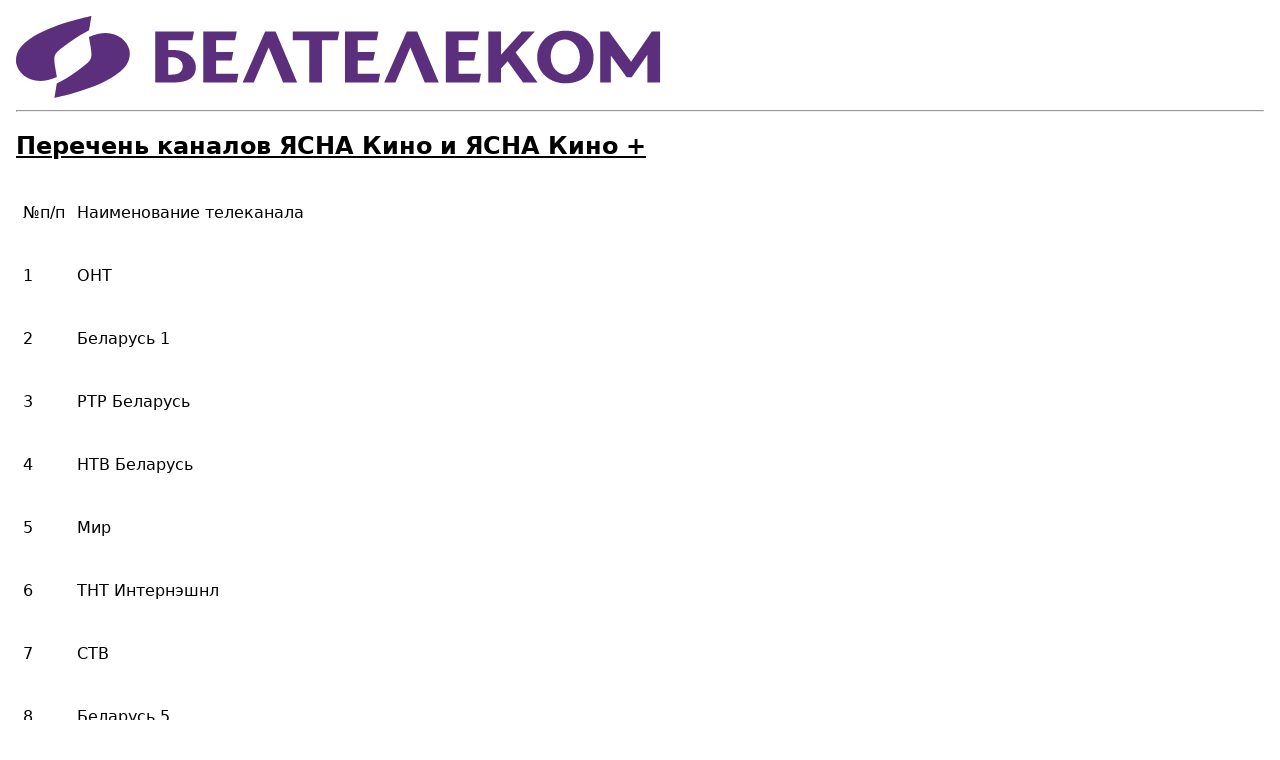

--- FILE ---
content_type: text/html; charset=UTF-8
request_url: https://www.beltelecom.by/node/950036/printable/print
body_size: 8123
content:
<!DOCTYPE html>
<!-- THEME DEBUG --><!-- THEME HOOK: 'printable' --><!-- BEGIN OUTPUT from 'modules/contrib/printable/templates/printable.html.twig' --><html lang="ru" dir="ltr"><head>
    <title>&#1055;&#1077;&#1088;&#1077;&#1095;&#1077;&#1085;&#1100; &#1082;&#1072;&#1085;&#1072;&#1083;&#1086;&#1074; &#1071;&#1057;&#1053;&#1040; &#1050;&#1080;&#1085;&#1086; &#1080; &#1071;&#1057;&#1053;&#1040; &#1050;&#1080;&#1085;&#1086; +</title>
          <link rel="canonical" href="https://www.beltelecom.by/private/pakety-uslug/perechen-kanalov-yasnacinema">
        <link type="text/css" rel="stylesheet" href="https://www.beltelecom.by/modules/contrib/printable/css/drupal-printable.css">
                    <script type="text/javascript" src=""></script>
    </head>
<body>


<!-- THEME DEBUG -->
<!-- THEME HOOK: 'printable_header' -->
<!-- BEGIN OUTPUT from 'modules/contrib/printable/templates/printable-header.html.twig' -->
<img class="img-responsive" src="/themes/beltelecom/logo.svg">

<hr>

<!-- END OUTPUT from 'modules/contrib/printable/templates/printable-header.html.twig' -->




<!-- THEME DEBUG -->
<!-- THEME HOOK: 'node' -->
<!-- FILE NAME SUGGESTIONS:
   &#9642;&#65039; node--950036--printable.html.twig
   &#9642;&#65039; node--950036.html.twig
   &#9642;&#65039; node--page-uslugi--printable.html.twig
   &#9642;&#65039; node--page-uslugi.html.twig
   &#9642;&#65039; node--printable.html.twig
   &#9989; node.html.twig
-->
<!-- &#128161; BEGIN CUSTOM TEMPLATE OUTPUT from 'themes/beltelecom/templates/content/node.html.twig' -->

<article class="node node--type-page-uslugi node--view-mode-printable">

  
      <h2>
      <a href="/private/pakety-uslug/perechen-kanalov-yasnacinema" rel="bookmark">

<!-- THEME DEBUG -->
<!-- THEME HOOK: 'field' -->
<!-- FILE NAME SUGGESTIONS:
   &#9642;&#65039; field--node--title--page-uslugi--printable.html.twig
   &#9642;&#65039; field--node--title--printable.html.twig
   &#9642;&#65039; field--node--page-uslugi--printable.html.twig
   &#9642;&#65039; field--title--printable.html.twig
   &#9642;&#65039; field--string--printable.html.twig
   &#9642;&#65039; field--node--title--page-uslugi.html.twig
   &#9989; field--node--title.html.twig
   &#9642;&#65039; field--node--page-uslugi.html.twig
   &#9642;&#65039; field--title.html.twig
   &#9642;&#65039; field--string.html.twig
   &#9642;&#65039; field.html.twig
-->
<!-- &#128161; BEGIN CUSTOM TEMPLATE OUTPUT from 'themes/beltelecom/templates/field/field--node--title.html.twig' -->
<span class="field field--name-title field--type-string field--label-hidden">&#1055;&#1077;&#1088;&#1077;&#1095;&#1077;&#1085;&#1100; &#1082;&#1072;&#1085;&#1072;&#1083;&#1086;&#1074; &#1071;&#1057;&#1053;&#1040; &#1050;&#1080;&#1085;&#1086; &#1080; &#1071;&#1057;&#1053;&#1040; &#1050;&#1080;&#1085;&#1086; +</span>

<!-- END CUSTOM TEMPLATE OUTPUT from 'themes/beltelecom/templates/field/field--node--title.html.twig' -->

</a>
    </h2>
    

  
  <div class="node__content">
    

<!-- THEME DEBUG -->
<!-- THEME HOOK: 'links__node' -->
<!-- FILE NAME SUGGESTIONS:
   &#9989; links--node.html.twig
   &#9642;&#65039; links--node--printable.html.twig
   &#9989; links--node.html.twig
   &#9642;&#65039; links.html.twig
-->
<!-- &#128161; BEGIN CUSTOM TEMPLATE OUTPUT from 'themes/beltelecom/templates/content/links--node.html.twig' -->

<!-- END CUSTOM TEMPLATE OUTPUT from 'themes/beltelecom/templates/content/links--node.html.twig' -->



<!-- THEME DEBUG -->
<!-- THEME HOOK: 'field' -->
<!-- FILE NAME SUGGESTIONS:
   &#9642;&#65039; field--node--field-body-tarify--page-uslugi--printable.html.twig
   &#9642;&#65039; field--node--field-body-tarify--printable.html.twig
   &#9642;&#65039; field--node--page-uslugi--printable.html.twig
   &#9642;&#65039; field--field-body-tarify--printable.html.twig
   &#9642;&#65039; field--text-with-summary--printable.html.twig
   &#9642;&#65039; field--node--field-body-tarify--page-uslugi.html.twig
   &#9642;&#65039; field--node--field-body-tarify.html.twig
   &#9642;&#65039; field--node--page-uslugi.html.twig
   &#9642;&#65039; field--field-body-tarify.html.twig
   &#9989; field--text-with-summary.html.twig
   &#9642;&#65039; field.html.twig
-->
<!-- &#128161; BEGIN CUSTOM TEMPLATE OUTPUT from 'themes/beltelecom/templates/field/field--text-with-summary.html.twig' -->

            <div class="clearfix text-formatted field field--name-field-body-tarify field--type-text-with-summary field--label-hidden field__item"><table class="zebra">
	<tbody>
		<tr>
			<td>
			<p>&#8470;&#1087;/&#1087;</p>
			</td>
			<td>
			<p>&#1053;&#1072;&#1080;&#1084;&#1077;&#1085;&#1086;&#1074;&#1072;&#1085;&#1080;&#1077; &#1090;&#1077;&#1083;&#1077;&#1082;&#1072;&#1085;&#1072;&#1083;&#1072;</p>
			</td>
		</tr>
		<tr>
			<td>
			<p>1</p>
			</td>
			<td>
			<p>&#1054;&#1053;&#1058;</p>
			</td>
		</tr>
		<tr>
			<td>
			<p>2</p>
			</td>
			<td>
			<p>&#1041;&#1077;&#1083;&#1072;&#1088;&#1091;&#1089;&#1100; 1</p>
			</td>
		</tr>
		<tr>
			<td>
			<p>3</p>
			</td>
			<td>
			<p>&#1056;&#1058;&#1056; &#1041;&#1077;&#1083;&#1072;&#1088;&#1091;&#1089;&#1100;</p>
			</td>
		</tr>
		<tr>
			<td>
			<p>4</p>
			</td>
			<td>
			<p>&#1053;&#1058;&#1042; &#1041;&#1077;&#1083;&#1072;&#1088;&#1091;&#1089;&#1100;</p>
			</td>
		</tr>
		<tr>
			<td>
			<p>5</p>
			</td>
			<td>
			<p>&#1052;&#1080;&#1088;</p>
			</td>
		</tr>
		<tr>
			<td>
			<p>6</p>
			</td>
			<td>
			<p>&#1058;&#1053;&#1058; &#1048;&#1085;&#1090;&#1077;&#1088;&#1085;&#1101;&#1096;&#1085;&#1083;</p>
			</td>
		</tr>
		<tr>
			<td>
			<p>7</p>
			</td>
			<td>
			<p>&#1057;&#1058;&#1042;</p>
			</td>
		</tr>
		<tr>
			<td>
			<p>8</p>
			</td>
			<td>
			<p>&#1041;&#1077;&#1083;&#1072;&#1088;&#1091;&#1089;&#1100; 5</p>
			</td>
		</tr>
		<tr>
			<td>
			<p>9</p>
			</td>
			<td>
			<p>&#1041;&#1077;&#1083;&#1072;&#1088;&#1091;&#1089;&#1100; 2</p>
			</td>
		</tr>
		<tr>
			<td>
			<p>10</p>
			</td>
			<td>
			<p>&#1042;&#1058;&#1042;</p>
			</td>
		</tr>
		<tr>
			<td>
			<p>11</p>
			</td>
			<td>
			<p>&#1041;&#1077;&#1083;&#1072;&#1088;&#1091;&#1089;&#1100; 3</p>
			</td>
		</tr>
		<tr>
			<td>
			<p>12</p>
			</td>
			<td>
			<p>&#1058;&#1042; 3</p>
			</td>
		</tr>
		<tr>
			<td>
			<p>13</p>
			</td>
			<td>
			<p>RU.TV</p>
			</td>
		</tr>
		<tr>
			<td>
			<p>14</p>
			</td>
			<td>
			<p>&#1042;&#1077;&#1082;&#1090;&#1086;&#1088;</p>
			</td>
		</tr>
		<tr>
			<td>
			<p>15</p>
			</td>
			<td>
			<p>8 &#1050;&#1072;&#1085;&#1072;&#1083;</p>
			</td>
		</tr>
		<tr>
			<td>
			<p>16</p>
			</td>
			<td>
			<p>&#1041;&#1077;&#1083;&#1052;&#1091;&#1079;&#1058;&#1042;</p>
			</td>
		</tr>
		<tr>
			<td>
			<p>17</p>
			</td>
			<td>
			<p>Europa Plus TV</p>
			</td>
		</tr>
		<tr>
			<td>
			<p>18</p>
			</td>
			<td>
			<p>&#1041;&#1077;&#1083;&#1041;&#1080;&#1079;&#1085;&#1077;&#1089;&#1063;&#1077;&#1085;&#1077;&#1083;</p>
			</td>
		</tr>
		<tr>
			<td>
			<p>19</p>
			</td>
			<td>
			<p>&#1041;&#1077;&#1083;&#1072;&#1088;&#1091;&#1089;&#1100; 4</p>
			</td>
		</tr>
		<tr>
			<td>
			<p>20</p>
			</td>
			<td>
			<p>+TV</p>
			</td>
		</tr>
		<tr>
			<td>
			<p>21</p>
			</td>
			<td>
			<p>&#1058;&#1077;&#1083;&#1077;&#1084;&#1072;&#1075;&#1072;&#1079;&#1080;&#1085;</p>
			</td>
		</tr>
		<tr>
			<td>
			<p>22</p>
			</td>
			<td>
			<p>&#1071;&#1057;&#1053;&#1040;&#1077; TV</p>
			</td>
		</tr>
	</tbody>
</table>
</div>
      
<!-- END CUSTOM TEMPLATE OUTPUT from 'themes/beltelecom/templates/field/field--text-with-summary.html.twig' -->

<div class="node_view">








</div>
  </div>

</article>

<!-- END CUSTOM TEMPLATE OUTPUT from 'themes/beltelecom/templates/content/node.html.twig' -->




<!-- THEME DEBUG -->
<!-- THEME HOOK: 'printable_footer' -->
<!-- BEGIN OUTPUT from 'modules/contrib/printable/templates/printable-footer.html.twig' -->
<hr>
<strong>Source URL:</strong> <i>https://www.beltelecom.by/private/pakety-uslug/perechen-kanalov-yasnacinema</i>

<!-- END OUTPUT from 'modules/contrib/printable/templates/printable-footer.html.twig' -->


</body>


<!-- END OUTPUT from 'modules/contrib/printable/templates/printable.html.twig' -->

</html>
